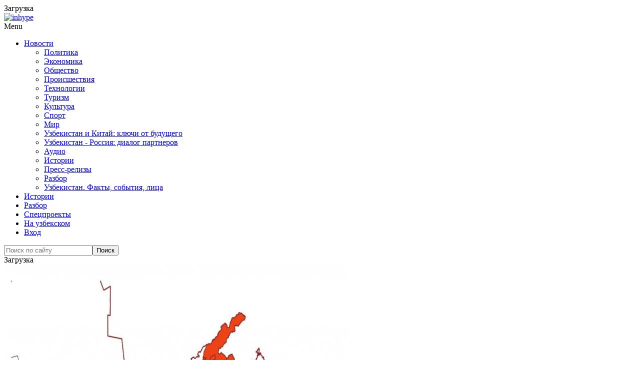

--- FILE ---
content_type: application/x-javascript; charset=UTF-8
request_url: https://podrobno.uz/cat/obchestvo/v-semi-oblastyakh-uzbekistana-obyavlena-lavinnaya-opasnost/?bxrand=1769047197894
body_size: 7158
content:
{"js":{"0":"\/bitrix\/js\/ui\/dexie\/dist\/dexie3.bundle.js","1":"\/bitrix\/js\/main\/core\/core_ls.js","2":"\/bitrix\/js\/main\/core\/core_fx.js","3":"\/bitrix\/js\/main\/core\/core_frame_cache.js","4":"\/bitrix\/js\/pull\/protobuf\/protobuf.js","5":"\/bitrix\/js\/pull\/protobuf\/model.js","6":"\/bitrix\/js\/rest\/client\/rest.client.js","7":"\/bitrix\/js\/pull\/client\/pull.client.js","8":"\/bitrix\/templates\/main_2020\/js\/jquery-1.12.4.min.js","9":"\/theme\/content\/plugins\/responsive-lightbox\/assets\/swipebox\/jquery.swipebox.min.js","10":"\/theme\/content\/plugins\/responsive-lightbox\/assets\/infinitescroll\/infinite-scroll.pkgd.min.js","11":"\/theme\/content\/plugins\/responsive-lightbox\/js\/front.js","12":"\/theme\/content\/uploads\/js-cache-inhype.js","13":"\/bitrix\/templates\/main_2020\/js\/jquery.fitvids-1.1.0.min.js","14":"\/bitrix\/templates\/main_2020\/js\/jquery.fancybox-2.1.5.pack.js","15":"\/bitrix\/templates\/main_2020\/js\/common.js","16":"\/bitrix\/templates\/main_2020\/js\/common-inner.js","17":"\/bitrix\/js\/socialservices\/ss.js","18":"\/bitrix\/js\/main\/pageobject\/pageobject.js","19":"\/bitrix\/js\/main\/core\/core_window.js","21":"\/theme\/content\/plugins\/inhype-theme-addons\/assets\/js.js","22":"\/theme\/content\/themes\/inhype\/js\/aos\/aos.js","23":"\/theme\/content\/themes\/inhype\/js\/parallax.min.js","24":"\/theme\/content\/themes\/inhype\/inc\/modules\/mega-menu\/js\/mega-menu.js","25":"\/theme\/includes\/js\/wp-embed.min.js","26":"\/bitrix\/js\/main\/popup\/dist\/main.popup.bundle.js"},"lang":{"LANGUAGE_ID":"ru","FORMAT_DATE":"DD.MM.YYYY","FORMAT_DATETIME":"DD.MM.YYYY HH:MI:SS","COOKIE_PREFIX":"BITRIX_SM","SERVER_TZ_OFFSET":"18000","UTF_MODE":"Y","SITE_ID":"s1","SITE_DIR":"\/","USER_ID":"","SERVER_TIME":1769047200,"USER_TZ_OFFSET":0,"USER_TZ_AUTO":"Y","bitrix_sessid":"936a81121602b24e444cb4be012babfe"},"css":{"0":"\/bitrix\/templates\/main_2020\/css\/jquery.fancybox-2.1.5.min.css","1":"\/bitrix\/templates\/.default\/components\/bitrix\/news\/.pd_news\/soulstream\/news.detail\/.default\/style.css","2":"\/bitrix\/templates\/main_2020\/css\/swiper.min.css","3":"\/bitrix\/templates\/main_2020\/css\/news.detail.min.css","4":"\/bitrix\/templates\/main_2020\/plugins\/fotorama-4.6.4\/fotorama.css","5":"\/bitrix\/templates\/main_2020\/plugins\/mediaelement-2.18.0\/build\/mediaelementplayer.min.css","6":"\/bitrix\/templates\/.default\/components\/bitrix\/system.auth.form\/.default\/style.css","7":"\/bitrix\/js\/socialservices\/css\/ss.css","8":"\/bitrix\/js\/ui\/design-tokens\/dist\/ui.design-tokens.css","9":"\/bitrix\/panel\/main\/popup.css","11":"\/bitrix\/js\/ui\/fonts\/opensans\/ui.font.opensans.css","12":"\/bitrix\/js\/main\/popup\/dist\/main.popup.bundle.css","13":"\/bitrix\/js\/altasib.errorsend\/css\/window.css"},"htmlCacheChanged":true,"isManifestUpdated":false,"dynamicBlocks":[{"ID":"bxdynamic_y0XwfU","CONTENT":"\u003Cdiv class=\u0022offer-block offer-large\u0022\u003E\n        \u003Cdiv class=\u0022item\u0022\u003E\u003Ca target=\u0022_blank\u0022 href=\u0022\/b\/585\/\u0022 target=\u0022_blank\u0022 \u003E\u003Cimg class=\u0022img-responsive\u0022 alt=\u0022\u0022 title=\u0022\u0022 src=\u0022\/upload\/rk\/a17\/arjivq1ohkmev83a709puzln7j9e7aae\/00000555.jpg\u0022 width=\u00221460\u0022 height=\u0022220\u0022 style=\u0022border:0;\u0022 \/\u003E\u003C\/a\u003E\u003C\/div\u003E\n        \u003Cdiv class=\u0022about-offer\u0022\u003E\u003Ca href=\u0022\/reklama\/\u0022\u003EРеклама на Podrobno.uz\u003C\/a\u003E\u003C\/div\u003E\n        \u003Cdiv class=\u0022clearfix\u0022\u003E\u003C\/div\u003E\n    \u003C\/div\u003E","HASH":"1cd0d837fdba","PROPS":{"ID":"y0XwfU","CONTAINER_ID":null,"USE_BROWSER_STORAGE":false,"AUTO_UPDATE":true,"USE_ANIMATION":false,"CSS":[],"JS":[],"BUNDLE_JS":[],"BUNDLE_CSS":[],"STRINGS":[]}},{"ID":"bxdynamic_2DJmFo","CONTENT":"","HASH":"d41d8cd98f00","PROPS":{"ID":"2DJmFo","CONTAINER_ID":null,"USE_BROWSER_STORAGE":false,"AUTO_UPDATE":true,"USE_ANIMATION":false,"CSS":[],"JS":[],"BUNDLE_JS":[],"BUNDLE_CSS":[],"STRINGS":[]}},{"ID":"bxdynamic_ALOAcH","CONTENT":"","HASH":"d41d8cd98f00","PROPS":{"ID":"ALOAcH","CONTAINER_ID":null,"USE_BROWSER_STORAGE":false,"AUTO_UPDATE":true,"USE_ANIMATION":false,"CSS":[],"JS":[],"BUNDLE_JS":[],"BUNDLE_CSS":[],"STRINGS":[]}},{"ID":"bxdynamic_Zg1Ab0","CONTENT":"","HASH":"d41d8cd98f00","PROPS":{"ID":"Zg1Ab0","CONTAINER_ID":null,"USE_BROWSER_STORAGE":false,"AUTO_UPDATE":true,"USE_ANIMATION":false,"CSS":[],"JS":[],"BUNDLE_JS":[],"BUNDLE_CSS":[],"STRINGS":[]}},{"ID":"bxdynamic_MoecjV","CONTENT":"","HASH":"d41d8cd98f00","PROPS":{"ID":"MoecjV","CONTAINER_ID":null,"USE_BROWSER_STORAGE":false,"AUTO_UPDATE":true,"USE_ANIMATION":false,"CSS":[],"JS":[],"BUNDLE_JS":[],"BUNDLE_CSS":[],"STRINGS":[]}},{"ID":"bxdynamic_jmonnO","CONTENT":"\n    \u003Cdiv class=\u0022inhype-postline2-block-wrapper _blog-home-block-title-center blog-home-block-title-style-border _main-projects\u0022 data-aos=\u0022fade-up\u0022\u003E\n        \u003Cdiv class=\u0022container-fluid\u0022\u003E\n            \u003Cdiv class=\u0022row\u0022\u003E\n                \u003Cdiv class=\u0022inhype-postline2-block inhype-postline-block-427225 inhype-block clearfix\u0022\u003E\n                    \u003Cdiv class=\u0022container\u0022\u003E\n                        \u003Cdiv class=\u0022row\u0022\u003E\n                            \u003Cdiv class=\u0022inhype-block-title\u0022\u003E\n                                \u003Ch3\u003EДругие новости\u003C\/h3\u003E\n                            \u003C\/div\u003E\n                        \u003C\/div\u003E\n                    \u003C\/div\u003E\n                    \u003Cdiv class=\u0022owl-carousel\u0022\u003E\n                                                \u003Cdiv class=\u0022col-md-12\u0022\u003E\n                            \u003Cdiv class=\u0022inhype-grid-post inhype-grid-short-post inhype-post _inhype-post-invert format-standard\u0022 data-aos=\u0022fade-up\u0022\u003E\n                                \u003Cdiv class=\u0022inhype-post-image-wrapper\u0022\u003E\n                                    \u003Ca href=\u0022\/cat\/politic\/v-uzbekistan-dostavili-ocherednuyu-gruppu-deportirovannykh-iz-ssha-grazhdan\/\u0022\u003E\n                                        \u003Cdiv class=\u0022inhype-post-image\u0022 data-style=\u0022background-image: url(\/upload\/iblock\/8bf\/ch18du1j6zccvn3grhhtatpta65i3zf6\/file_f4138d4f9e35049069b39962123f049d.jpg);\u0022\u003E\u003C\/div\u003E\n                                    \u003C\/a\u003E\n                                \u003C\/div\u003E\n                                \u003Cdiv class=\u0022inhype-post-details\u0022\u003E\n                                                                        \u003Ch3 class=\u0022post-title entry-title\u0022\u003E\u003Ca href=\u0022\/cat\/politic\/v-uzbekistan-dostavili-ocherednuyu-gruppu-deportirovannykh-iz-ssha-grazhdan\/\u0022\u003EВ Узбекистан доставили очередную группу депортированных из США граждан\u003C\/a\u003E\u003C\/h3\u003E\n                                    \u003Cdiv class=\u0022post-date\u0022\u003E\u003Ctime class=\u0022entry-date published updated\u0022 datetime=\u0022\u0022\u003E21.01.2026, 22:29\u003C\/time\u003E\u003C\/div\u003E\n                                    \u003Cdiv class=\u0022post-info-eye\u0022\u003E\u003C\/div\u003E\n                                    \u003Cdiv class=\u0022post-read-time\u0022\u003E1 243\u003C\/div\u003E\n                                    \u003Cdiv class=\u0022post-social-share js-post-social-share\u0022 data-url=\u0022\/cat\/politic\/v-uzbekistan-dostavili-ocherednuyu-gruppu-deportirovannykh-iz-ssha-grazhdan\/\u0022 data-title=\u0022В Узбекистан доставили очередную группу депортированных из США граждан\u0022\u003E\u003C\/div\u003E\n                                \u003C\/div\u003E\n                            \u003C\/div\u003E\n                        \u003C\/div\u003E\n                                                \u003Cdiv class=\u0022col-md-12\u0022\u003E\n                            \u003Cdiv class=\u0022inhype-grid-post inhype-grid-short-post inhype-post _inhype-post-invert format-standard\u0022 data-aos=\u0022fade-up\u0022\u003E\n                                \u003Cdiv class=\u0022inhype-post-image-wrapper\u0022\u003E\n                                    \u003Ca href=\u0022\/cat\/politic\/globalnyy-proekt-trampa-chto-izvestno-o-sovete-mira-i-roli-uzbekistana-v-novoy-strukture\/\u0022\u003E\n                                        \u003Cdiv class=\u0022inhype-post-image\u0022 data-style=\u0022background-image: url(\/upload\/iblock\/6e4\/o1zfdtj4h7lgwyjyxcd6luzmuqk9z1sn\/file_6812576c02679_orig.jpg);\u0022\u003E\u003C\/div\u003E\n                                    \u003C\/a\u003E\n                                \u003C\/div\u003E\n                                \u003Cdiv class=\u0022inhype-post-details\u0022\u003E\n                                                                        \u003Ch3 class=\u0022post-title entry-title\u0022\u003E\u003Ca href=\u0022\/cat\/politic\/globalnyy-proekt-trampa-chto-izvestno-o-sovete-mira-i-roli-uzbekistana-v-novoy-strukture\/\u0022\u003EГлобальный проект Трампа. Что известно о Совете мира и роли Узбекистана в новой структуре\u003C\/a\u003E\u003C\/h3\u003E\n                                    \u003Cdiv class=\u0022post-date\u0022\u003E\u003Ctime class=\u0022entry-date published updated\u0022 datetime=\u0022\u0022\u003E21.01.2026, 20:52\u003C\/time\u003E\u003C\/div\u003E\n                                    \u003Cdiv class=\u0022post-info-eye\u0022\u003E\u003C\/div\u003E\n                                    \u003Cdiv class=\u0022post-read-time\u0022\u003E2 485\u003C\/div\u003E\n                                    \u003Cdiv class=\u0022post-social-share js-post-social-share\u0022 data-url=\u0022\/cat\/politic\/globalnyy-proekt-trampa-chto-izvestno-o-sovete-mira-i-roli-uzbekistana-v-novoy-strukture\/\u0022 data-title=\u0022Глобальный проект Трампа. Что известно о Совете мира и роли Узбекистана в новой структуре\u0022\u003E\u003C\/div\u003E\n                                \u003C\/div\u003E\n                            \u003C\/div\u003E\n                        \u003C\/div\u003E\n                                                \u003Cdiv class=\u0022col-md-12\u0022\u003E\n                            \u003Cdiv class=\u0022inhype-grid-post inhype-grid-short-post inhype-post _inhype-post-invert format-standard\u0022 data-aos=\u0022fade-up\u0022\u003E\n                                \u003Cdiv class=\u0022inhype-post-image-wrapper\u0022\u003E\n                                    \u003Ca href=\u0022\/cat\/proisshestviya\/apellyatsionnyy-sud-osvobodil-iz-pod-strazhi-byvshego-zamkhokima-andizhanskoy-oblasti-botirzhona-kha\/\u0022\u003E\n                                        \u003Cdiv class=\u0022inhype-post-image\u0022 data-style=\u0022background-image: url(\/upload\/iblock\/497\/aq0va13tdik1392zei76m50vxbtbbm7n\/wcL5BGXp_0PhBWcwD13FZa8ZlDpR495a.jpg);\u0022\u003E\u003C\/div\u003E\n                                    \u003C\/a\u003E\n                                \u003C\/div\u003E\n                                \u003Cdiv class=\u0022inhype-post-details\u0022\u003E\n                                                                        \u003Ch3 class=\u0022post-title entry-title\u0022\u003E\u003Ca href=\u0022\/cat\/proisshestviya\/apellyatsionnyy-sud-osvobodil-iz-pod-strazhi-byvshego-zamkhokima-andizhanskoy-oblasti-botirzhona-kha\/\u0022\u003EАпелляционный суд освободил из-под стражи бывшего замхокима Андижанской области Ботиржона Хамраева\u003C\/a\u003E\u003C\/h3\u003E\n                                    \u003Cdiv class=\u0022post-date\u0022\u003E\u003Ctime class=\u0022entry-date published updated\u0022 datetime=\u0022\u0022\u003E21.01.2026, 19:59\u003C\/time\u003E\u003C\/div\u003E\n                                    \u003Cdiv class=\u0022post-info-eye\u0022\u003E\u003C\/div\u003E\n                                    \u003Cdiv class=\u0022post-read-time\u0022\u003E2 039\u003C\/div\u003E\n                                    \u003Cdiv class=\u0022post-social-share js-post-social-share\u0022 data-url=\u0022\/cat\/proisshestviya\/apellyatsionnyy-sud-osvobodil-iz-pod-strazhi-byvshego-zamkhokima-andizhanskoy-oblasti-botirzhona-kha\/\u0022 data-title=\u0022Апелляционный суд освободил из-под стражи бывшего замхокима Андижанской области Ботиржона Хамраева\u0022\u003E\u003C\/div\u003E\n                                \u003C\/div\u003E\n                            \u003C\/div\u003E\n                        \u003C\/div\u003E\n                                                \u003Cdiv class=\u0022col-md-12\u0022\u003E\n                            \u003Cdiv class=\u0022inhype-grid-post inhype-grid-short-post inhype-post _inhype-post-invert format-standard\u0022 data-aos=\u0022fade-up\u0022\u003E\n                                \u003Cdiv class=\u0022inhype-post-image-wrapper\u0022\u003E\n                                    \u003Ca href=\u0022\/cat\/politic\/dobitsya-bezvizovogo-vezda-uzbekistantsev-v-evropu-tyazhelyy-vopros-posol-dilshod-akhatov\/\u0022\u003E\n                                        \u003Cdiv class=\u0022inhype-post-image\u0022 data-style=\u0022background-image: url(\/upload\/iblock\/366\/2p18fa4n5jb23dutduwhj896rh40u3o2\/ofkrEt15924678183497_l.jpg);\u0022\u003E\u003C\/div\u003E\n                                    \u003C\/a\u003E\n                                \u003C\/div\u003E\n                                \u003Cdiv class=\u0022inhype-post-details\u0022\u003E\n                                                                        \u003Ch3 class=\u0022post-title entry-title\u0022\u003E\u003Ca href=\u0022\/cat\/politic\/dobitsya-bezvizovogo-vezda-uzbekistantsev-v-evropu-tyazhelyy-vopros-posol-dilshod-akhatov\/\u0022\u003E\u0026quot;Добиться безвизового въезда узбекистанцев в Европу — тяжелый вопрос\u0026quot; — посол Дилшод Ахатов\u003C\/a\u003E\u003C\/h3\u003E\n                                    \u003Cdiv class=\u0022post-date\u0022\u003E\u003Ctime class=\u0022entry-date published updated\u0022 datetime=\u0022\u0022\u003E21.01.2026, 19:47\u003C\/time\u003E\u003C\/div\u003E\n                                    \u003Cdiv class=\u0022post-info-eye\u0022\u003E\u003C\/div\u003E\n                                    \u003Cdiv class=\u0022post-read-time\u0022\u003E963\u003C\/div\u003E\n                                    \u003Cdiv class=\u0022post-social-share js-post-social-share\u0022 data-url=\u0022\/cat\/politic\/dobitsya-bezvizovogo-vezda-uzbekistantsev-v-evropu-tyazhelyy-vopros-posol-dilshod-akhatov\/\u0022 data-title=\u0022\u0026quot;Добиться безвизового въезда узбекистанцев в Европу — тяжелый вопрос\u0026quot; — посол Дилшод Ахатов\u0022\u003E\u003C\/div\u003E\n                                \u003C\/div\u003E\n                            \u003C\/div\u003E\n                        \u003C\/div\u003E\n                                                \u003Cdiv class=\u0022col-md-12\u0022\u003E\n                            \u003Cdiv class=\u0022inhype-grid-post inhype-grid-short-post inhype-post _inhype-post-invert format-standard\u0022 data-aos=\u0022fade-up\u0022\u003E\n                                \u003Cdiv class=\u0022inhype-post-image-wrapper\u0022\u003E\n                                    \u003Ca href=\u0022\/cat\/politic\/gazovyy-defitsit-protiv-eksportnykh-lgot-dzhamshid-khodzhaev-raskritikoval-vedomstva-za-prostoy-bole\/\u0022\u003E\n                                        \u003Cdiv class=\u0022inhype-post-image\u0022 data-style=\u0022background-image: url(\/upload\/iblock\/24b\/kqlx2kln3zwi451xo2bktspfeaot4zg5\/54355252535.jpg);\u0022\u003E\u003C\/div\u003E\n                                    \u003C\/a\u003E\n                                \u003C\/div\u003E\n                                \u003Cdiv class=\u0022inhype-post-details\u0022\u003E\n                                                                        \u003Ch3 class=\u0022post-title entry-title\u0022\u003E\u003Ca href=\u0022\/cat\/politic\/gazovyy-defitsit-protiv-eksportnykh-lgot-dzhamshid-khodzhaev-raskritikoval-vedomstva-za-prostoy-bole\/\u0022\u003EГазовый дефицит против экспортных льгот. Джамшид Ходжаев раскритиковал ведомства за простой более 30 заводов\u003C\/a\u003E\u003C\/h3\u003E\n                                    \u003Cdiv class=\u0022post-date\u0022\u003E\u003Ctime class=\u0022entry-date published updated\u0022 datetime=\u0022\u0022\u003E21.01.2026, 19:35\u003C\/time\u003E\u003C\/div\u003E\n                                    \u003Cdiv class=\u0022post-info-eye\u0022\u003E\u003C\/div\u003E\n                                    \u003Cdiv class=\u0022post-read-time\u0022\u003E906\u003C\/div\u003E\n                                    \u003Cdiv class=\u0022post-social-share js-post-social-share\u0022 data-url=\u0022\/cat\/politic\/gazovyy-defitsit-protiv-eksportnykh-lgot-dzhamshid-khodzhaev-raskritikoval-vedomstva-za-prostoy-bole\/\u0022 data-title=\u0022Газовый дефицит против экспортных льгот. Джамшид Ходжаев раскритиковал ведомства за простой более 30 заводов\u0022\u003E\u003C\/div\u003E\n                                \u003C\/div\u003E\n                            \u003C\/div\u003E\n                        \u003C\/div\u003E\n                                                \u003Cdiv class=\u0022col-md-12\u0022\u003E\n                            \u003Cdiv class=\u0022inhype-grid-post inhype-grid-short-post inhype-post _inhype-post-invert format-standard\u0022 data-aos=\u0022fade-up\u0022\u003E\n                                \u003Cdiv class=\u0022inhype-post-image-wrapper\u0022\u003E\n                                    \u003Ca href=\u0022\/cat\/proisshestviya\/moskovskiy-sud-vynes-pozhiznennyy-srok-grazhdaninu-uzbekistana-za-terakt-protiv-generala-kirillova\/\u0022\u003E\n                                        \u003Cdiv class=\u0022inhype-post-image\u0022 data-style=\u0022background-image: url(\/upload\/iblock\/3f9\/220gqab8w1xeaqhkxqu0hmvczm315rn8\/347689925670284.webp);\u0022\u003E\u003C\/div\u003E\n                                    \u003C\/a\u003E\n                                \u003C\/div\u003E\n                                \u003Cdiv class=\u0022inhype-post-details\u0022\u003E\n                                                                        \u003Ch3 class=\u0022post-title entry-title\u0022\u003E\u003Ca href=\u0022\/cat\/proisshestviya\/moskovskiy-sud-vynes-pozhiznennyy-srok-grazhdaninu-uzbekistana-za-terakt-protiv-generala-kirillova\/\u0022\u003EМосковский суд вынес пожизненный срок гражданину Узбекистана за теракт против генерала Кириллова\u003C\/a\u003E\u003C\/h3\u003E\n                                    \u003Cdiv class=\u0022post-date\u0022\u003E\u003Ctime class=\u0022entry-date published updated\u0022 datetime=\u0022\u0022\u003E21.01.2026, 18:39\u003C\/time\u003E\u003C\/div\u003E\n                                    \u003Cdiv class=\u0022post-info-eye\u0022\u003E\u003C\/div\u003E\n                                    \u003Cdiv class=\u0022post-read-time\u0022\u003E2 234\u003C\/div\u003E\n                                    \u003Cdiv class=\u0022post-social-share js-post-social-share\u0022 data-url=\u0022\/cat\/proisshestviya\/moskovskiy-sud-vynes-pozhiznennyy-srok-grazhdaninu-uzbekistana-za-terakt-protiv-generala-kirillova\/\u0022 data-title=\u0022Московский суд вынес пожизненный срок гражданину Узбекистана за теракт против генерала Кириллова\u0022\u003E\u003C\/div\u003E\n                                \u003C\/div\u003E\n                            \u003C\/div\u003E\n                        \u003C\/div\u003E\n                                                \u003Cdiv class=\u0022col-md-12\u0022\u003E\n                            \u003Cdiv class=\u0022inhype-grid-post inhype-grid-short-post inhype-post _inhype-post-invert format-standard\u0022 data-aos=\u0022fade-up\u0022\u003E\n                                \u003Cdiv class=\u0022inhype-post-image-wrapper\u0022\u003E\n                                    \u003Ca href=\u0022\/cat\/obchestvo\/sovmestnye-ucheniya-obmen-opytom-i-voennaya-meditsina-uzbekistan-i-turtsiya-utverdili-plan-voennogo-\/\u0022\u003E\n                                        \u003Cdiv class=\u0022inhype-post-image\u0022 data-style=\u0022background-image: url(\/upload\/iblock\/f77\/ocod1upeq5p8m4bd281s1gq0kyxgs0on\/fcf9a8f8_5f15_6ebb_6af9_8fead23884f5_lists_slider_.webp);\u0022\u003E\u003C\/div\u003E\n                                    \u003C\/a\u003E\n                                \u003C\/div\u003E\n                                \u003Cdiv class=\u0022inhype-post-details\u0022\u003E\n                                                                        \u003Ch3 class=\u0022post-title entry-title\u0022\u003E\u003Ca href=\u0022\/cat\/obchestvo\/sovmestnye-ucheniya-obmen-opytom-i-voennaya-meditsina-uzbekistan-i-turtsiya-utverdili-plan-voennogo-\/\u0022\u003EСовместные учения, обмен опытом и военная медицина. Узбекистан и Турция утвердили план военного сотрудничества на 2026 год\u003C\/a\u003E\u003C\/h3\u003E\n                                    \u003Cdiv class=\u0022post-date\u0022\u003E\u003Ctime class=\u0022entry-date published updated\u0022 datetime=\u0022\u0022\u003E21.01.2026, 18:35\u003C\/time\u003E\u003C\/div\u003E\n                                    \u003Cdiv class=\u0022post-info-eye\u0022\u003E\u003C\/div\u003E\n                                    \u003Cdiv class=\u0022post-read-time\u0022\u003E708\u003C\/div\u003E\n                                    \u003Cdiv class=\u0022post-social-share js-post-social-share\u0022 data-url=\u0022\/cat\/obchestvo\/sovmestnye-ucheniya-obmen-opytom-i-voennaya-meditsina-uzbekistan-i-turtsiya-utverdili-plan-voennogo-\/\u0022 data-title=\u0022Совместные учения, обмен опытом и военная медицина. Узбекистан и Турция утвердили план военного сотрудничества на 2026 год\u0022\u003E\u003C\/div\u003E\n                                \u003C\/div\u003E\n                            \u003C\/div\u003E\n                        \u003C\/div\u003E\n                                                \u003Cdiv class=\u0022col-md-12\u0022\u003E\n                            \u003Cdiv class=\u0022inhype-grid-post inhype-grid-short-post inhype-post _inhype-post-invert format-standard\u0022 data-aos=\u0022fade-up\u0022\u003E\n                                \u003Cdiv class=\u0022inhype-post-image-wrapper\u0022\u003E\n                                    \u003Ca href=\u0022\/cat\/economic\/turbiznes-predlozhil-vernut-nds-dlya-eksporta-uslug-i-zaranee-utverzhdat-daty-festivaley\/\u0022\u003E\n                                        \u003Cdiv class=\u0022inhype-post-image\u0022 data-style=\u0022background-image: url(\/upload\/iblock\/919\/1hr3isrexr1zcjfhvdeh5e17jf1ctift\/5235235225222.jpg);\u0022\u003E\u003C\/div\u003E\n                                    \u003C\/a\u003E\n                                \u003C\/div\u003E\n                                \u003Cdiv class=\u0022inhype-post-details\u0022\u003E\n                                                                        \u003Ch3 class=\u0022post-title entry-title\u0022\u003E\u003Ca href=\u0022\/cat\/economic\/turbiznes-predlozhil-vernut-nds-dlya-eksporta-uslug-i-zaranee-utverzhdat-daty-festivaley\/\u0022\u003EТурбизнес предложил вернуть НДС для экспорта услуг и заранее утверждать даты фестивалей\u003C\/a\u003E\u003C\/h3\u003E\n                                    \u003Cdiv class=\u0022post-date\u0022\u003E\u003Ctime class=\u0022entry-date published updated\u0022 datetime=\u0022\u0022\u003E21.01.2026, 18:30\u003C\/time\u003E\u003C\/div\u003E\n                                    \u003Cdiv class=\u0022post-info-eye\u0022\u003E\u003C\/div\u003E\n                                    \u003Cdiv class=\u0022post-read-time\u0022\u003E376\u003C\/div\u003E\n                                    \u003Cdiv class=\u0022post-social-share js-post-social-share\u0022 data-url=\u0022\/cat\/economic\/turbiznes-predlozhil-vernut-nds-dlya-eksporta-uslug-i-zaranee-utverzhdat-daty-festivaley\/\u0022 data-title=\u0022Турбизнес предложил вернуть НДС для экспорта услуг и заранее утверждать даты фестивалей\u0022\u003E\u003C\/div\u003E\n                                \u003C\/div\u003E\n                            \u003C\/div\u003E\n                        \u003C\/div\u003E\n                                                \u003Cdiv class=\u0022col-md-12\u0022\u003E\n                            \u003Cdiv class=\u0022inhype-grid-post inhype-grid-short-post inhype-post _inhype-post-invert format-standard\u0022 data-aos=\u0022fade-up\u0022\u003E\n                                \u003Cdiv class=\u0022inhype-post-image-wrapper\u0022\u003E\n                                    \u003Ca href=\u0022\/cat\/economic\/komitet-po-konkurentsii-oshtrafoval-chetyre-stroitelnye-kompanii-za-nezakonnuyu-reklamu\/\u0022\u003E\n                                        \u003Cdiv class=\u0022inhype-post-image\u0022 data-style=\u0022background-image: url(\/upload\/iblock\/ad7\/h02odxyx61aykj2vrze2h9xi1o0w57yf\/54364364636346.jpg);\u0022\u003E\u003C\/div\u003E\n                                    \u003C\/a\u003E\n                                \u003C\/div\u003E\n                                \u003Cdiv class=\u0022inhype-post-details\u0022\u003E\n                                                                        \u003Ch3 class=\u0022post-title entry-title\u0022\u003E\u003Ca href=\u0022\/cat\/economic\/komitet-po-konkurentsii-oshtrafoval-chetyre-stroitelnye-kompanii-za-nezakonnuyu-reklamu\/\u0022\u003EКомитет по конкуренции оштрафовал четыре строительные компании за незаконную рекламу\u003C\/a\u003E\u003C\/h3\u003E\n                                    \u003Cdiv class=\u0022post-date\u0022\u003E\u003Ctime class=\u0022entry-date published updated\u0022 datetime=\u0022\u0022\u003E21.01.2026, 18:10\u003C\/time\u003E\u003C\/div\u003E\n                                    \u003Cdiv class=\u0022post-info-eye\u0022\u003E\u003C\/div\u003E\n                                    \u003Cdiv class=\u0022post-read-time\u0022\u003E892\u003C\/div\u003E\n                                    \u003Cdiv class=\u0022post-social-share js-post-social-share\u0022 data-url=\u0022\/cat\/economic\/komitet-po-konkurentsii-oshtrafoval-chetyre-stroitelnye-kompanii-za-nezakonnuyu-reklamu\/\u0022 data-title=\u0022Комитет по конкуренции оштрафовал четыре строительные компании за незаконную рекламу\u0022\u003E\u003C\/div\u003E\n                                \u003C\/div\u003E\n                            \u003C\/div\u003E\n                        \u003C\/div\u003E\n                                                \u003Cdiv class=\u0022col-md-12\u0022\u003E\n                            \u003Cdiv class=\u0022inhype-grid-post inhype-grid-short-post inhype-post _inhype-post-invert format-standard\u0022 data-aos=\u0022fade-up\u0022\u003E\n                                \u003Cdiv class=\u0022inhype-post-image-wrapper\u0022\u003E\n                                    \u003Ca href=\u0022\/cat\/podrobno\/vysokaya-stoimost-aviapereletov-sderzhivaet-pritok-turistov-v-uzbekistan-predprinimatel\/\u0022\u003E\n                                        \u003Cdiv class=\u0022inhype-post-image\u0022 data-style=\u0022background-image: url(\/upload\/iblock\/212\/05ippdmftj75k70fi17jg4t2zrazi8ha\/636636643.jpg);\u0022\u003E\u003C\/div\u003E\n                                    \u003C\/a\u003E\n                                \u003C\/div\u003E\n                                \u003Cdiv class=\u0022inhype-post-details\u0022\u003E\n                                                                        \u003Ch3 class=\u0022post-title entry-title\u0022\u003E\u003Ca href=\u0022\/cat\/podrobno\/vysokaya-stoimost-aviapereletov-sderzhivaet-pritok-turistov-v-uzbekistan-predprinimatel\/\u0022\u003EВысокая стоимость авиаперелетов сдерживает приток туристов в Узбекистан – предприниматель\u003C\/a\u003E\u003C\/h3\u003E\n                                    \u003Cdiv class=\u0022post-date\u0022\u003E\u003Ctime class=\u0022entry-date published updated\u0022 datetime=\u0022\u0022\u003E21.01.2026, 18:05\u003C\/time\u003E\u003C\/div\u003E\n                                    \u003Cdiv class=\u0022post-info-eye\u0022\u003E\u003C\/div\u003E\n                                    \u003Cdiv class=\u0022post-read-time\u0022\u003E682\u003C\/div\u003E\n                                    \u003Cdiv class=\u0022post-social-share js-post-social-share\u0022 data-url=\u0022\/cat\/podrobno\/vysokaya-stoimost-aviapereletov-sderzhivaet-pritok-turistov-v-uzbekistan-predprinimatel\/\u0022 data-title=\u0022Высокая стоимость авиаперелетов сдерживает приток туристов в Узбекистан – предприниматель\u0022\u003E\u003C\/div\u003E\n                                \u003C\/div\u003E\n                            \u003C\/div\u003E\n                        \u003C\/div\u003E\n                                            \u003C\/div\u003E\n                \u003C\/div\u003E\n            \u003C\/div\u003E\n        \u003C\/div\u003E\n    \u003C\/div\u003E\n","HASH":"55b50f85fde9","PROPS":{"ID":"jmonnO","CONTAINER_ID":null,"USE_BROWSER_STORAGE":false,"AUTO_UPDATE":true,"USE_ANIMATION":false,"CSS":[],"JS":[],"BUNDLE_JS":[],"BUNDLE_CSS":[],"STRINGS":[]}},{"ID":"bxdynamic_iIjGFB","CONTENT":"\n    \u003Cdiv class=\u0022bx-system-auth-form\u0022\u003E\n    \n\u003Cform autocomplete=\u0022off\u0022 name=\u0022system_auth_form6zOYVN\u0022 method=\u0022post\u0022 target=\u0022_top\u0022 action=\u0022\/cat\/obchestvo\/v-semi-oblastyakh-uzbekistana-obyavlena-lavinnaya-opasnost\/?login=yes\u0022 class=\u0022form-horizontal\u0022 role=\u0022form\u0022\u003E\n    \u003Cinput type=\u0022hidden\u0022 name=\u0022POPUP_AUTH_FORM\u0022 value=\u0022Y\u0022\u003E\n\n\t\u003Cinput type=\u0022hidden\u0022 name=\u0022backurl\u0022 value=\u0022\/cat\/obchestvo\/v-semi-oblastyakh-uzbekistana-obyavlena-lavinnaya-opasnost\/\u0022\u003E\n\t\u003Cinput type=\u0022hidden\u0022 name=\u0022AUTH_FORM\u0022 value=\u0022Y\u0022\u003E\n\t\u003Cinput type=\u0022hidden\u0022 name=\u0022TYPE\u0022 value=\u0022AUTH\u0022\u003E\n\n                            \u003Cdiv class=\u0022text-center\u0022\u003E\u003Ch4 class=\u0022center-block\u0022\u003EВойти через социальные сети\u003C\/h4\u003E\u003C\/div\u003E\n\n            \u003Cdiv class=\u0022bx-auth-lbl\u0022\u003EВойти как пользователь:\u003C\/div\u003E\n            \u003Cdiv class=\u0022text-center\u0022\u003E\n                \u003Cdiv class=\u0022bx-auth-serv-icons\u0022\u003E\n\t\u003Ca title=\u0022Facebook\u0022 href=\u0022javascript:void(0)\u0022 onclick=\u0022BxShowAuthFloat(\u0027Facebook\u0027, \u0027form\u0027)\u0022\u003E\u003Ci class=\u0022bx-ss-icon facebook\u0022\u003E\u003C\/i\u003E\u003C\/a\u003E\n\t\u003Ca title=\u0022ВКонтакте\u0022 href=\u0022javascript:void(0)\u0022 onclick=\u0022BxShowAuthFloat(\u0027VKontakte\u0027, \u0027form\u0027)\u0022\u003E\u003Ci class=\u0022bx-ss-icon vkontakte\u0022\u003E\u003C\/i\u003E\u003C\/a\u003E\n\t\u003Ca title=\u0022Одноклассники\u0022 href=\u0022javascript:void(0)\u0022 onclick=\u0022BxShowAuthFloat(\u0027Odnoklassniki\u0027, \u0027form\u0027)\u0022\u003E\u003Ci class=\u0022bx-ss-icon odnoklassniki\u0022\u003E\u003C\/i\u003E\u003C\/a\u003E\n\t\u003Ca title=\u0022X\u0022 href=\u0022javascript:void(0)\u0022 onclick=\u0022BxShowAuthFloat(\u0027Twitter\u0027, \u0027form\u0027)\u0022\u003E\u003Ci class=\u0022bx-ss-icon twitter\u0022\u003E\u003C\/i\u003E\u003C\/a\u003E\n\t\u003Ca title=\u0022OpenID\u0022 href=\u0022javascript:void(0)\u0022 onclick=\u0022BxShowAuthFloat(\u0027OpenID\u0027, \u0027form\u0027)\u0022\u003E\u003Ci class=\u0022bx-ss-icon openid\u0022\u003E\u003C\/i\u003E\u003C\/a\u003E\n\u003C\/div\u003E\n            \u003C\/div\u003E\n            \u003Cbr\u003E\n            \n\t\u003Cdiv class=\u0022text-center\u0022\u003E\u003Ch4 class=\u0022center-block\u0022\u003EВойти через сайт\u003C\/h4\u003E\u003C\/div\u003E\n\t\n    \n    \u003Cdiv class=\u0022form-group\u0022\u003E\n        \u003Clabel for=\u0022inputUSER_LOGIN3\u0022 class=\u0022col-sm-2 control-label\u0022\u003EЛогин\u003C\/label\u003E\n        \u003Cdiv class=\u0022col-sm-10\u0022\u003E\n            \u003Cinput class=\u0022form-control\u0022 id=\u0022inputUSER_LOGIN3\u0022 placeholder=\u0022Логин\u0022 type=\u0022text\u0022 name=\u0022USER_LOGIN\u0022 maxlength=\u002250\u0022 value=\u0022\u0022 size=\u002217\u0022 autocomplete=\u0022off\u0022 \/\u003E\n        \u003C\/div\u003E\n    \u003C\/div\u003E\n\n    \u003Cdiv class=\u0022form-group\u0022\u003E\n        \u003Clabel for=\u0022inputPassword3\u0022 class=\u0022col-sm-2 control-label\u0022\u003EПароль\u003C\/label\u003E\n        \u003Cdiv class=\u0022col-sm-10\u0022\u003E\n            \u003Cinput class=\u0022form-control\u0022 id=\u0022inputPassword3\u0022 placeholder=\u0022Пароль\u0022 type=\u0022password\u0022 name=\u0022USER_PASSWORD\u0022 maxlength=\u002250\u0022 size=\u002217\u0022 autocomplete=\u0022off\u0022 \/\u003E\n\n                    \u003C\/div\u003E\n    \u003C\/div\u003E\n\n        \u003Cdiv class=\u0022form-group\u0022\u003E\n        \u003Cdiv class=\u0022col-sm-offset-2 col-sm-10\u0022\u003E\n            \u003Cdiv class=\u0022checkbox\u0022\u003E\n                \u003Clabel for=\u0022USER_REMEMBER_frm\u0022 title=\u0022Запомнить меня на этом компьютере\u0022\u003E\n                    \u003Cinput type=\u0022checkbox\u0022 id=\u0022USER_REMEMBER_frm\u0022 name=\u0022USER_REMEMBER\u0022 value=\u0022Y\u0022 \/\u003E Запомнить меня                \u003C\/label\u003E\n            \u003C\/div\u003E\n        \u003C\/div\u003E\n    \u003C\/div\u003E\n    \n\n    \u003Cdiv class=\u0022form-group\u0022\u003E\n        \u003Cdiv class=\u0022_col-sm-offset-2 _col-sm-10 text-center\u0022\u003E\n            \u003Cinput class=\u0022btn btn-default\u0022 type=\u0022submit\u0022 name=\u0022Login\u0022 value=\u0022Войти\u0022 \/\u003E\n        \u003C\/div\u003E\n    \u003C\/div\u003E\n\t\u003Cbr\u003E\n\n\t\t\n\n            \u003Cdiv class=\u0022form-group\u0022\u003E\n            \u003Cdiv class=\u0022_col-sm-offset-2 _col-sm-10 text-center\u0022\u003E\n                \u003Cnoindex\u003E\u003Ca href=\u0022\/auth\/?register=yes\u0026amp;backurl=%2Fcat%2Fobchestvo%2Fv-semi-oblastyakh-uzbekistana-obyavlena-lavinnaya-opasnost%2F\u0022 rel=\u0022nofollow\u0022\u003Eили зарегистрироваться\u003C\/a\u003E\u003C\/noindex\u003E\u003Cbr \/\u003E\n            \u003C\/div\u003E\n        \u003C\/div\u003E\n    \n    \u003C!--\u003Cdiv class=\u0022form-group\u0022\u003E\n        \u003Cdiv class=\u0022col-sm-offset-2 col-sm-10\u0022\u003E\n            \u003Cnoindex\u003E\u003Ca href=\u0022\u0022 rel=\u0022nofollow\u0022\u003E\u003C\/a\u003E\u003C\/noindex\u003E\n        \u003C\/div\u003E\n    \u003C\/div\u003E--\u003E\n\n\u003C\/form\u003E\n\n\u003Cdiv style=\u0022display:none\u0022\u003E\n\u003Cdiv id=\u0022bx_auth_float\u0022 class=\u0022bx-auth-float\u0022\u003E\n\n\n\u003Cdiv class=\u0022bx-auth\u0022\u003E\n\t\u003Cform method=\u0022post\u0022 name=\u0022bx_auth_servicesform\u0022 target=\u0022_top\u0022 action=\u0022\/cat\/obchestvo\/v-semi-oblastyakh-uzbekistana-obyavlena-lavinnaya-opasnost\/?login=yes\u0022\u003E\n\t\t\t\t\t\u003Cdiv class=\u0022bx-auth-title\u0022\u003EВойти как пользователь\u003C\/div\u003E\n\t\t\t\u003Cdiv class=\u0022bx-auth-note\u0022\u003EВы можете войти на сайт, если вы зарегистрированы на одном из этих сервисов:\u003C\/div\u003E\n\t\t\t\t\t\t\t\u003Cdiv class=\u0022bx-auth-services\u0022\u003E\n\t\t\t\t\t\t\t\t\t\u003Cdiv\u003E\u003Ca href=\u0022javascript:void(0)\u0022 onclick=\u0022BxShowAuthService(\u0027Facebook\u0027, \u0027form\u0027)\u0022 id=\u0022bx_auth_href_formFacebook\u0022\u003E\u003Ci class=\u0022bx-ss-icon facebook\u0022\u003E\u003C\/i\u003E\u003Cb\u003EFacebook\u003C\/b\u003E\u003C\/a\u003E\u003C\/div\u003E\n\t\t\t\t\t\t\t\t\t\u003Cdiv\u003E\u003Ca href=\u0022javascript:void(0)\u0022 onclick=\u0022BxShowAuthService(\u0027VKontakte\u0027, \u0027form\u0027)\u0022 id=\u0022bx_auth_href_formVKontakte\u0022\u003E\u003Ci class=\u0022bx-ss-icon vkontakte\u0022\u003E\u003C\/i\u003E\u003Cb\u003EВКонтакте\u003C\/b\u003E\u003C\/a\u003E\u003C\/div\u003E\n\t\t\t\t\t\t\t\t\t\u003Cdiv\u003E\u003Ca href=\u0022javascript:void(0)\u0022 onclick=\u0022BxShowAuthService(\u0027Odnoklassniki\u0027, \u0027form\u0027)\u0022 id=\u0022bx_auth_href_formOdnoklassniki\u0022\u003E\u003Ci class=\u0022bx-ss-icon odnoklassniki\u0022\u003E\u003C\/i\u003E\u003Cb\u003EОдноклассники\u003C\/b\u003E\u003C\/a\u003E\u003C\/div\u003E\n\t\t\t\t\t\t\t\t\t\u003Cdiv\u003E\u003Ca href=\u0022javascript:void(0)\u0022 onclick=\u0022BxShowAuthService(\u0027Twitter\u0027, \u0027form\u0027)\u0022 id=\u0022bx_auth_href_formTwitter\u0022\u003E\u003Ci class=\u0022bx-ss-icon twitter\u0022\u003E\u003C\/i\u003E\u003Cb\u003EX\u003C\/b\u003E\u003C\/a\u003E\u003C\/div\u003E\n\t\t\t\t\t\t\t\t\t\u003Cdiv\u003E\u003Ca href=\u0022javascript:void(0)\u0022 onclick=\u0022BxShowAuthService(\u0027OpenID\u0027, \u0027form\u0027)\u0022 id=\u0022bx_auth_href_formOpenID\u0022\u003E\u003Ci class=\u0022bx-ss-icon openid\u0022\u003E\u003C\/i\u003E\u003Cb\u003EOpenID\u003C\/b\u003E\u003C\/a\u003E\u003C\/div\u003E\n\t\t\t\t\t\t\t\u003C\/div\u003E\n\t\t\t\t\t\t\t\u003Cdiv class=\u0022bx-auth-line\u0022\u003E\u003C\/div\u003E\n\t\t\t\t\u003Cdiv class=\u0022bx-auth-service-form\u0022 id=\u0022bx_auth_servform\u0022 style=\u0022display:none\u0022\u003E\n\t\t\t\t\t\t\t\t\t\t\t\t\u003Cdiv id=\u0022bx_auth_serv_formFacebook\u0022 style=\u0022display:none\u0022\u003E\u003Ca href=\u0022javascript:void(0)\u0022 onclick=\u0022BX.util.popup(\u0027https:\/\/www.facebook.com\/dialog\/oauth?client_id=1656111811299614\u0026amp;redirect_uri=https%3A%2F%2Fpodrobno.uz%2Fbitrix%2Ftools%2Foauth%2Ffacebook.php\u0026amp;scope=email\u0026amp;display=popup\u0026amp;state=site_id%3Ds1%26backurl%3D%252Fcat%252Fobchestvo%252Fv-semi-oblastyakh-uzbekistana-obyavlena-lavinnaya-opasnost%252F%253Fcheck_key%253Dd46e522cb7db5fc047582597255f60e2%26redirect_url%3D%252Fcat%252Fobchestvo%252Fv-semi-oblastyakh-uzbekistana-obyavlena-lavinnaya-opasnost%252F\u0027, 580, 400)\u0022 class=\u0022bx-ss-button facebook-button\u0022\u003E\u003C\/a\u003E\u003Cspan class=\u0022bx-spacer\u0022\u003E\u003C\/span\u003E\u003Cspan\u003EИспользуйте вашу учетную запись на Facebook.com для входа на сайт.\u003C\/span\u003E\u003C\/div\u003E\n\t\t\t\t\t\t\t\t\t\t\t\t\t\t\t\t\u003Cdiv id=\u0022bx_auth_serv_formVKontakte\u0022 style=\u0022display:none\u0022\u003E\u003Ca href=\u0022javascript:void(0)\u0022 onclick=\u0022BX.util.popup(\u0027https:\/\/oauth.vk.com\/authorize?client_id=7683735\u0026amp;redirect_uri=https%3A%2F%2Fpodrobno.uz%2Fbitrix%2Ftools%2Foauth%2Fvkontakte.php\u0026amp;scope=friends,offline,email\u0026amp;response_type=code\u0026amp;state=[base64]%3D%3D\u0027, 660, 425)\u0022 class=\u0022bx-ss-button vkontakte-button\u0022\u003E\u003C\/a\u003E\u003Cspan class=\u0022bx-spacer\u0022\u003E\u003C\/span\u003E\u003Cspan\u003EИспользуйте вашу учетную запись VKontakte для входа на сайт.\u003C\/span\u003E\u003C\/div\u003E\n\t\t\t\t\t\t\t\t\t\t\t\t\t\t\t\t\u003Cdiv id=\u0022bx_auth_serv_formOdnoklassniki\u0022 style=\u0022display:none\u0022\u003E\u003Ca href=\u0022javascript:void(0)\u0022 onclick=\u0022BX.util.popup(\u0027https:\/\/www.odnoklassniki.ru\/oauth\/authorize?client_id=1149717760\u0026amp;redirect_uri=https%3A%2F%2Fpodrobno.uz%2Fbitrix%2Ftools%2Foauth%2Fodnoklassniki.php\u0026amp;response_type=code\u0026amp;state=site_id%3Ds1%26backurl%3D%252Fcat%252Fobchestvo%252Fv-semi-oblastyakh-uzbekistana-obyavlena-lavinnaya-opasnost%252F%253Fcheck_key%253Dd46e522cb7db5fc047582597255f60e2%26redirect_url%3D%252Fcat%252Fobchestvo%252Fv-semi-oblastyakh-uzbekistana-obyavlena-lavinnaya-opasnost%252F%26mode%3Dopener\u0027, 580, 400)\u0022 class=\u0022bx-ss-button odnoklassniki-button\u0022\u003E\u003C\/a\u003E\u003Cspan class=\u0022bx-spacer\u0022\u003E\u003C\/span\u003E\u003Cspan\u003EИспользуйте вашу учетную запись Odnoklassniki.ru для входа на сайт.\u003C\/span\u003E\u003C\/div\u003E\n\t\t\t\t\t\t\t\t\t\t\t\t\t\t\t\t\u003Cdiv id=\u0022bx_auth_serv_formTwitter\u0022 style=\u0022display:none\u0022\u003E\u003Ca href=\u0022javascript:void(0)\u0022 onclick=\u0022BX.util.popup(\u0027\/bitrix\/tools\/oauth\/twitter.php?check_key=d46e522cb7db5fc047582597255f60e2\u0026amp;backurl=%252Fcat%252Fobchestvo%252Fv-semi-oblastyakh-uzbekistana-obyavlena-lavinnaya-opasnost%252F\u0027, 800, 450)\u0022 class=\u0022bx-ss-button twitter-button\u0022\u003E\u003C\/a\u003E\u003Cspan class=\u0022bx-spacer\u0022\u003E\u003C\/span\u003E\u003Cspan\u003EИспользуйте вашу учетную запись на Twitter.com для входа на сайт.\u003C\/span\u003E\u003C\/div\u003E\n\t\t\t\t\t\t\t\t\t\t\t\t\t\t\t\t\u003Cdiv id=\u0022bx_auth_serv_formOpenID\u0022 style=\u0022display:none\u0022\u003E\n\u003Cspan class=\u0022bx-ss-icon openid\u0022\u003E\u003C\/span\u003E\n\u003Cspan\u003EOpenID:\u003C\/span\u003E\n\u003Cinput type=\u0022text\u0022 name=\u0022OPENID_IDENTITY_OPENID\u0022 value=\u0022\u0022 size=\u002230\u0022 \/\u003E\n\u003Cinput type=\u0022hidden\u0022 name=\u0022sessid\u0022 id=\u0022sessid\u0022 value=\u0022936a81121602b24e444cb4be012babfe\u0022 \/\u003E\n\u003Cinput type=\u0022hidden\u0022 name=\u0022auth_service_error\u0022 value=\u0022\u0022 \/\u003E\n\u003Cinput type=\u0022submit\u0022 class=\u0022button\u0022 name=\u0022\u0022 value=\u0022Войти\u0022 \/\u003E\n\u003C\/div\u003E\n\t\t\t\t\t\t\t\t\t\u003C\/div\u003E\n\t\t\t\t\u003Cinput type=\u0022hidden\u0022 name=\u0022auth_service_id\u0022 value=\u0022\u0022 \/\u003E\n\t\u003C\/form\u003E\n\u003C\/div\u003E\n\n\u003C\/div\u003E\n\u003C\/div\u003E\n\u003C\/div\u003E\n","HASH":"3fa6d93d894c","PROPS":{"ID":"iIjGFB","CONTAINER_ID":null,"USE_BROWSER_STORAGE":false,"AUTO_UPDATE":true,"USE_ANIMATION":false,"CSS":[],"JS":[],"BUNDLE_JS":[],"BUNDLE_CSS":[],"STRINGS":[]}},{"ID":"bxdynamic_random_pop","CONTENT":"    \u003Cdiv id=\u0022random_pop\u0022\u003E\n                                                                                                            \n                                                                                                \u003C\/div\u003E\u003C!-- #random_pop --\u003E\n","HASH":"270f89bf5645","PROPS":{"ID":"random_pop","CONTAINER_ID":null,"USE_BROWSER_STORAGE":false,"AUTO_UPDATE":true,"USE_ANIMATION":false,"CSS":[],"JS":[],"BUNDLE_JS":[],"BUNDLE_CSS":[],"STRINGS":[]}}],"spread":[]}